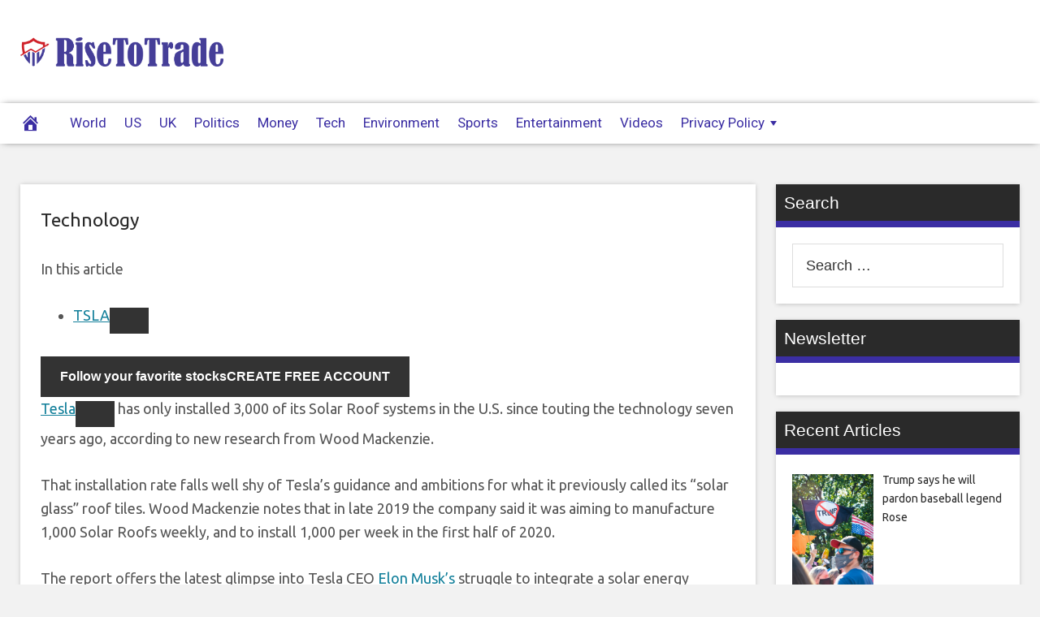

--- FILE ---
content_type: text/html; charset=UTF-8
request_url: https://risetotrade.com/2023/03/30/tesla-has-only-installed-3000-solar-roof-systems-in-the-u-s-far-below-forecast-study-finds/
body_size: 15555
content:
<!DOCTYPE html>
<html lang="en-US">
<head>
	<!-- GA Google Analytics @ https://m0n.co/ga -->
		<script async src="https://www.googletagmanager.com/gtag/js?id=G-FBXWX4HGJC"></script>
		<script>
			window.dataLayer = window.dataLayer || [];
			function gtag(){dataLayer.push(arguments);}
			gtag('js', new Date());
			gtag('config', 'G-FBXWX4HGJC');
		</script>
<meta charset="UTF-8">
<meta name="viewport" content="width=device-width, initial-scale=1">
<link rel="profile" href="https://gmpg.org/xfn/11">

<meta name='robots' content='index, follow, max-image-preview:large, max-snippet:-1, max-video-preview:-1' />
	<style>img:is([sizes="auto" i], [sizes^="auto," i]) { contain-intrinsic-size: 3000px 1500px }</style>
	
	<meta property="og:image:width" content="1024" />
	<meta property="og:image:height" content="1024" />
	
	
	<!-- This site is optimized with the Yoast SEO plugin v26.4 - https://yoast.com/wordpress/plugins/seo/ -->
	<title>Tesla has only installed 3,000 Solar Roof systems in the U.S., far below forecast, study finds - Rise To Trade</title>
	<link rel="canonical" href="https://risetotrade.com/2023/03/30/tesla-has-only-installed-3000-solar-roof-systems-in-the-u-s-far-below-forecast-study-finds/" />
	<meta property="og:locale" content="en_US" />
	<meta property="og:type" content="article" />
	<meta property="og:title" content="Tesla has only installed 3,000 Solar Roof systems in the U.S., far below forecast, study finds - Rise To Trade" />
	<meta property="og:description" content="In this article TSLA Follow your favorite stocksCREATE FREE ACCOUNT Tesla vehicles parked outside a home with a Tesla Solar Roof on Weems Street in Boca Chica Village, Texas, U.S., on Monday, June 21, 2021. Veronica G. Cardenas | Bloomberg | Getty Images Tesla has only installed 3,000 of its Solar Roof systems in the" />
	<meta property="og:url" content="https://risetotrade.com/2023/03/30/tesla-has-only-installed-3000-solar-roof-systems-in-the-u-s-far-below-forecast-study-finds/" />
	<meta property="og:site_name" content="Rise To Trade" />
	<meta property="article:published_time" content="1970-01-01T00:00:00+00:00" />
	<meta name="author" content="admin" />
	<meta name="twitter:card" content="summary_large_image" />
	<meta name="twitter:label1" content="Written by" />
	<meta name="twitter:data1" content="admin" />
	<meta name="twitter:label2" content="Est. reading time" />
	<meta name="twitter:data2" content="3 minutes" />
	<script type="application/ld+json" class="yoast-schema-graph">{"@context":"https://schema.org","@graph":[{"@type":"WebPage","@id":"https://risetotrade.com/2023/03/30/tesla-has-only-installed-3000-solar-roof-systems-in-the-u-s-far-below-forecast-study-finds/","url":"https://risetotrade.com/2023/03/30/tesla-has-only-installed-3000-solar-roof-systems-in-the-u-s-far-below-forecast-study-finds/","name":"Tesla has only installed 3,000 Solar Roof systems in the U.S., far below forecast, study finds - Rise To Trade","isPartOf":{"@id":"https://risetotrade.com/#website"},"datePublished":"1970-01-01T00:00:00+00:00","author":{"@id":"https://risetotrade.com/#/schema/person/b691cba8fbf633c5df8261d334fbc742"},"breadcrumb":{"@id":"https://risetotrade.com/2023/03/30/tesla-has-only-installed-3000-solar-roof-systems-in-the-u-s-far-below-forecast-study-finds/#breadcrumb"},"inLanguage":"en-US","potentialAction":[{"@type":"ReadAction","target":["https://risetotrade.com/2023/03/30/tesla-has-only-installed-3000-solar-roof-systems-in-the-u-s-far-below-forecast-study-finds/"]}]},{"@type":"BreadcrumbList","@id":"https://risetotrade.com/2023/03/30/tesla-has-only-installed-3000-solar-roof-systems-in-the-u-s-far-below-forecast-study-finds/#breadcrumb","itemListElement":[{"@type":"ListItem","position":1,"name":"Home","item":"https://risetotrade.com/"},{"@type":"ListItem","position":2,"name":"Tesla has only installed 3,000 Solar Roof systems in the U.S., far below forecast, study finds"}]},{"@type":"WebSite","@id":"https://risetotrade.com/#website","url":"https://risetotrade.com/","name":"Rise To Trade","description":"Breaking News Stories","potentialAction":[{"@type":"SearchAction","target":{"@type":"EntryPoint","urlTemplate":"https://risetotrade.com/?s={search_term_string}"},"query-input":{"@type":"PropertyValueSpecification","valueRequired":true,"valueName":"search_term_string"}}],"inLanguage":"en-US"},{"@type":"Person","@id":"https://risetotrade.com/#/schema/person/b691cba8fbf633c5df8261d334fbc742","name":"admin","image":{"@type":"ImageObject","inLanguage":"en-US","@id":"https://risetotrade.com/#/schema/person/image/","url":"https://secure.gravatar.com/avatar/2a539d6520266b56c3b0c525b9e6128858baeccb5ee9b694a2906e123c8d6dd3?s=96&d=mm&r=g","contentUrl":"https://secure.gravatar.com/avatar/2a539d6520266b56c3b0c525b9e6128858baeccb5ee9b694a2906e123c8d6dd3?s=96&d=mm&r=g","caption":"admin"},"url":"https://risetotrade.com/author/admin/"}]}</script>
	<!-- / Yoast SEO plugin. -->


<link rel='dns-prefetch' href='//platform.twitter.com' />
<link rel='dns-prefetch' href='//cdnjs.cloudflare.com' />
<link rel='dns-prefetch' href='//fonts.googleapis.com' />
<link rel="alternate" type="application/rss+xml" title="Rise To Trade &raquo; Feed" href="https://risetotrade.com/feed/" />
<script type="text/javascript">
/* <![CDATA[ */
window._wpemojiSettings = {"baseUrl":"https:\/\/s.w.org\/images\/core\/emoji\/16.0.1\/72x72\/","ext":".png","svgUrl":"https:\/\/s.w.org\/images\/core\/emoji\/16.0.1\/svg\/","svgExt":".svg","source":{"concatemoji":"https:\/\/risetotrade.com\/wp-includes\/js\/wp-emoji-release.min.js?ver=6.8.3"}};
/*! This file is auto-generated */
!function(s,n){var o,i,e;function c(e){try{var t={supportTests:e,timestamp:(new Date).valueOf()};sessionStorage.setItem(o,JSON.stringify(t))}catch(e){}}function p(e,t,n){e.clearRect(0,0,e.canvas.width,e.canvas.height),e.fillText(t,0,0);var t=new Uint32Array(e.getImageData(0,0,e.canvas.width,e.canvas.height).data),a=(e.clearRect(0,0,e.canvas.width,e.canvas.height),e.fillText(n,0,0),new Uint32Array(e.getImageData(0,0,e.canvas.width,e.canvas.height).data));return t.every(function(e,t){return e===a[t]})}function u(e,t){e.clearRect(0,0,e.canvas.width,e.canvas.height),e.fillText(t,0,0);for(var n=e.getImageData(16,16,1,1),a=0;a<n.data.length;a++)if(0!==n.data[a])return!1;return!0}function f(e,t,n,a){switch(t){case"flag":return n(e,"\ud83c\udff3\ufe0f\u200d\u26a7\ufe0f","\ud83c\udff3\ufe0f\u200b\u26a7\ufe0f")?!1:!n(e,"\ud83c\udde8\ud83c\uddf6","\ud83c\udde8\u200b\ud83c\uddf6")&&!n(e,"\ud83c\udff4\udb40\udc67\udb40\udc62\udb40\udc65\udb40\udc6e\udb40\udc67\udb40\udc7f","\ud83c\udff4\u200b\udb40\udc67\u200b\udb40\udc62\u200b\udb40\udc65\u200b\udb40\udc6e\u200b\udb40\udc67\u200b\udb40\udc7f");case"emoji":return!a(e,"\ud83e\udedf")}return!1}function g(e,t,n,a){var r="undefined"!=typeof WorkerGlobalScope&&self instanceof WorkerGlobalScope?new OffscreenCanvas(300,150):s.createElement("canvas"),o=r.getContext("2d",{willReadFrequently:!0}),i=(o.textBaseline="top",o.font="600 32px Arial",{});return e.forEach(function(e){i[e]=t(o,e,n,a)}),i}function t(e){var t=s.createElement("script");t.src=e,t.defer=!0,s.head.appendChild(t)}"undefined"!=typeof Promise&&(o="wpEmojiSettingsSupports",i=["flag","emoji"],n.supports={everything:!0,everythingExceptFlag:!0},e=new Promise(function(e){s.addEventListener("DOMContentLoaded",e,{once:!0})}),new Promise(function(t){var n=function(){try{var e=JSON.parse(sessionStorage.getItem(o));if("object"==typeof e&&"number"==typeof e.timestamp&&(new Date).valueOf()<e.timestamp+604800&&"object"==typeof e.supportTests)return e.supportTests}catch(e){}return null}();if(!n){if("undefined"!=typeof Worker&&"undefined"!=typeof OffscreenCanvas&&"undefined"!=typeof URL&&URL.createObjectURL&&"undefined"!=typeof Blob)try{var e="postMessage("+g.toString()+"("+[JSON.stringify(i),f.toString(),p.toString(),u.toString()].join(",")+"));",a=new Blob([e],{type:"text/javascript"}),r=new Worker(URL.createObjectURL(a),{name:"wpTestEmojiSupports"});return void(r.onmessage=function(e){c(n=e.data),r.terminate(),t(n)})}catch(e){}c(n=g(i,f,p,u))}t(n)}).then(function(e){for(var t in e)n.supports[t]=e[t],n.supports.everything=n.supports.everything&&n.supports[t],"flag"!==t&&(n.supports.everythingExceptFlag=n.supports.everythingExceptFlag&&n.supports[t]);n.supports.everythingExceptFlag=n.supports.everythingExceptFlag&&!n.supports.flag,n.DOMReady=!1,n.readyCallback=function(){n.DOMReady=!0}}).then(function(){return e}).then(function(){var e;n.supports.everything||(n.readyCallback(),(e=n.source||{}).concatemoji?t(e.concatemoji):e.wpemoji&&e.twemoji&&(t(e.twemoji),t(e.wpemoji)))}))}((window,document),window._wpemojiSettings);
/* ]]> */
</script>
<style id='wp-emoji-styles-inline-css' type='text/css'>

	img.wp-smiley, img.emoji {
		display: inline !important;
		border: none !important;
		box-shadow: none !important;
		height: 1em !important;
		width: 1em !important;
		margin: 0 0.07em !important;
		vertical-align: -0.1em !important;
		background: none !important;
		padding: 0 !important;
	}
</style>
<link rel='stylesheet' id='wp-block-library-css' href='https://risetotrade.com/wp-includes/css/dist/block-library/style.min.css?ver=6.8.3' type='text/css' media='all' />
<style id='classic-theme-styles-inline-css' type='text/css'>
/*! This file is auto-generated */
.wp-block-button__link{color:#fff;background-color:#32373c;border-radius:9999px;box-shadow:none;text-decoration:none;padding:calc(.667em + 2px) calc(1.333em + 2px);font-size:1.125em}.wp-block-file__button{background:#32373c;color:#fff;text-decoration:none}
</style>
<style id='global-styles-inline-css' type='text/css'>
:root{--wp--preset--aspect-ratio--square: 1;--wp--preset--aspect-ratio--4-3: 4/3;--wp--preset--aspect-ratio--3-4: 3/4;--wp--preset--aspect-ratio--3-2: 3/2;--wp--preset--aspect-ratio--2-3: 2/3;--wp--preset--aspect-ratio--16-9: 16/9;--wp--preset--aspect-ratio--9-16: 9/16;--wp--preset--color--black: #000000;--wp--preset--color--cyan-bluish-gray: #abb8c3;--wp--preset--color--white: #ffffff;--wp--preset--color--pale-pink: #f78da7;--wp--preset--color--vivid-red: #cf2e2e;--wp--preset--color--luminous-vivid-orange: #ff6900;--wp--preset--color--luminous-vivid-amber: #fcb900;--wp--preset--color--light-green-cyan: #7bdcb5;--wp--preset--color--vivid-green-cyan: #00d084;--wp--preset--color--pale-cyan-blue: #8ed1fc;--wp--preset--color--vivid-cyan-blue: #0693e3;--wp--preset--color--vivid-purple: #9b51e0;--wp--preset--gradient--vivid-cyan-blue-to-vivid-purple: linear-gradient(135deg,rgba(6,147,227,1) 0%,rgb(155,81,224) 100%);--wp--preset--gradient--light-green-cyan-to-vivid-green-cyan: linear-gradient(135deg,rgb(122,220,180) 0%,rgb(0,208,130) 100%);--wp--preset--gradient--luminous-vivid-amber-to-luminous-vivid-orange: linear-gradient(135deg,rgba(252,185,0,1) 0%,rgba(255,105,0,1) 100%);--wp--preset--gradient--luminous-vivid-orange-to-vivid-red: linear-gradient(135deg,rgba(255,105,0,1) 0%,rgb(207,46,46) 100%);--wp--preset--gradient--very-light-gray-to-cyan-bluish-gray: linear-gradient(135deg,rgb(238,238,238) 0%,rgb(169,184,195) 100%);--wp--preset--gradient--cool-to-warm-spectrum: linear-gradient(135deg,rgb(74,234,220) 0%,rgb(151,120,209) 20%,rgb(207,42,186) 40%,rgb(238,44,130) 60%,rgb(251,105,98) 80%,rgb(254,248,76) 100%);--wp--preset--gradient--blush-light-purple: linear-gradient(135deg,rgb(255,206,236) 0%,rgb(152,150,240) 100%);--wp--preset--gradient--blush-bordeaux: linear-gradient(135deg,rgb(254,205,165) 0%,rgb(254,45,45) 50%,rgb(107,0,62) 100%);--wp--preset--gradient--luminous-dusk: linear-gradient(135deg,rgb(255,203,112) 0%,rgb(199,81,192) 50%,rgb(65,88,208) 100%);--wp--preset--gradient--pale-ocean: linear-gradient(135deg,rgb(255,245,203) 0%,rgb(182,227,212) 50%,rgb(51,167,181) 100%);--wp--preset--gradient--electric-grass: linear-gradient(135deg,rgb(202,248,128) 0%,rgb(113,206,126) 100%);--wp--preset--gradient--midnight: linear-gradient(135deg,rgb(2,3,129) 0%,rgb(40,116,252) 100%);--wp--preset--font-size--small: 13px;--wp--preset--font-size--medium: 20px;--wp--preset--font-size--large: 36px;--wp--preset--font-size--x-large: 42px;--wp--preset--spacing--20: 0.44rem;--wp--preset--spacing--30: 0.67rem;--wp--preset--spacing--40: 1rem;--wp--preset--spacing--50: 1.5rem;--wp--preset--spacing--60: 2.25rem;--wp--preset--spacing--70: 3.38rem;--wp--preset--spacing--80: 5.06rem;--wp--preset--shadow--natural: 6px 6px 9px rgba(0, 0, 0, 0.2);--wp--preset--shadow--deep: 12px 12px 50px rgba(0, 0, 0, 0.4);--wp--preset--shadow--sharp: 6px 6px 0px rgba(0, 0, 0, 0.2);--wp--preset--shadow--outlined: 6px 6px 0px -3px rgba(255, 255, 255, 1), 6px 6px rgba(0, 0, 0, 1);--wp--preset--shadow--crisp: 6px 6px 0px rgba(0, 0, 0, 1);}:where(.is-layout-flex){gap: 0.5em;}:where(.is-layout-grid){gap: 0.5em;}body .is-layout-flex{display: flex;}.is-layout-flex{flex-wrap: wrap;align-items: center;}.is-layout-flex > :is(*, div){margin: 0;}body .is-layout-grid{display: grid;}.is-layout-grid > :is(*, div){margin: 0;}:where(.wp-block-columns.is-layout-flex){gap: 2em;}:where(.wp-block-columns.is-layout-grid){gap: 2em;}:where(.wp-block-post-template.is-layout-flex){gap: 1.25em;}:where(.wp-block-post-template.is-layout-grid){gap: 1.25em;}.has-black-color{color: var(--wp--preset--color--black) !important;}.has-cyan-bluish-gray-color{color: var(--wp--preset--color--cyan-bluish-gray) !important;}.has-white-color{color: var(--wp--preset--color--white) !important;}.has-pale-pink-color{color: var(--wp--preset--color--pale-pink) !important;}.has-vivid-red-color{color: var(--wp--preset--color--vivid-red) !important;}.has-luminous-vivid-orange-color{color: var(--wp--preset--color--luminous-vivid-orange) !important;}.has-luminous-vivid-amber-color{color: var(--wp--preset--color--luminous-vivid-amber) !important;}.has-light-green-cyan-color{color: var(--wp--preset--color--light-green-cyan) !important;}.has-vivid-green-cyan-color{color: var(--wp--preset--color--vivid-green-cyan) !important;}.has-pale-cyan-blue-color{color: var(--wp--preset--color--pale-cyan-blue) !important;}.has-vivid-cyan-blue-color{color: var(--wp--preset--color--vivid-cyan-blue) !important;}.has-vivid-purple-color{color: var(--wp--preset--color--vivid-purple) !important;}.has-black-background-color{background-color: var(--wp--preset--color--black) !important;}.has-cyan-bluish-gray-background-color{background-color: var(--wp--preset--color--cyan-bluish-gray) !important;}.has-white-background-color{background-color: var(--wp--preset--color--white) !important;}.has-pale-pink-background-color{background-color: var(--wp--preset--color--pale-pink) !important;}.has-vivid-red-background-color{background-color: var(--wp--preset--color--vivid-red) !important;}.has-luminous-vivid-orange-background-color{background-color: var(--wp--preset--color--luminous-vivid-orange) !important;}.has-luminous-vivid-amber-background-color{background-color: var(--wp--preset--color--luminous-vivid-amber) !important;}.has-light-green-cyan-background-color{background-color: var(--wp--preset--color--light-green-cyan) !important;}.has-vivid-green-cyan-background-color{background-color: var(--wp--preset--color--vivid-green-cyan) !important;}.has-pale-cyan-blue-background-color{background-color: var(--wp--preset--color--pale-cyan-blue) !important;}.has-vivid-cyan-blue-background-color{background-color: var(--wp--preset--color--vivid-cyan-blue) !important;}.has-vivid-purple-background-color{background-color: var(--wp--preset--color--vivid-purple) !important;}.has-black-border-color{border-color: var(--wp--preset--color--black) !important;}.has-cyan-bluish-gray-border-color{border-color: var(--wp--preset--color--cyan-bluish-gray) !important;}.has-white-border-color{border-color: var(--wp--preset--color--white) !important;}.has-pale-pink-border-color{border-color: var(--wp--preset--color--pale-pink) !important;}.has-vivid-red-border-color{border-color: var(--wp--preset--color--vivid-red) !important;}.has-luminous-vivid-orange-border-color{border-color: var(--wp--preset--color--luminous-vivid-orange) !important;}.has-luminous-vivid-amber-border-color{border-color: var(--wp--preset--color--luminous-vivid-amber) !important;}.has-light-green-cyan-border-color{border-color: var(--wp--preset--color--light-green-cyan) !important;}.has-vivid-green-cyan-border-color{border-color: var(--wp--preset--color--vivid-green-cyan) !important;}.has-pale-cyan-blue-border-color{border-color: var(--wp--preset--color--pale-cyan-blue) !important;}.has-vivid-cyan-blue-border-color{border-color: var(--wp--preset--color--vivid-cyan-blue) !important;}.has-vivid-purple-border-color{border-color: var(--wp--preset--color--vivid-purple) !important;}.has-vivid-cyan-blue-to-vivid-purple-gradient-background{background: var(--wp--preset--gradient--vivid-cyan-blue-to-vivid-purple) !important;}.has-light-green-cyan-to-vivid-green-cyan-gradient-background{background: var(--wp--preset--gradient--light-green-cyan-to-vivid-green-cyan) !important;}.has-luminous-vivid-amber-to-luminous-vivid-orange-gradient-background{background: var(--wp--preset--gradient--luminous-vivid-amber-to-luminous-vivid-orange) !important;}.has-luminous-vivid-orange-to-vivid-red-gradient-background{background: var(--wp--preset--gradient--luminous-vivid-orange-to-vivid-red) !important;}.has-very-light-gray-to-cyan-bluish-gray-gradient-background{background: var(--wp--preset--gradient--very-light-gray-to-cyan-bluish-gray) !important;}.has-cool-to-warm-spectrum-gradient-background{background: var(--wp--preset--gradient--cool-to-warm-spectrum) !important;}.has-blush-light-purple-gradient-background{background: var(--wp--preset--gradient--blush-light-purple) !important;}.has-blush-bordeaux-gradient-background{background: var(--wp--preset--gradient--blush-bordeaux) !important;}.has-luminous-dusk-gradient-background{background: var(--wp--preset--gradient--luminous-dusk) !important;}.has-pale-ocean-gradient-background{background: var(--wp--preset--gradient--pale-ocean) !important;}.has-electric-grass-gradient-background{background: var(--wp--preset--gradient--electric-grass) !important;}.has-midnight-gradient-background{background: var(--wp--preset--gradient--midnight) !important;}.has-small-font-size{font-size: var(--wp--preset--font-size--small) !important;}.has-medium-font-size{font-size: var(--wp--preset--font-size--medium) !important;}.has-large-font-size{font-size: var(--wp--preset--font-size--large) !important;}.has-x-large-font-size{font-size: var(--wp--preset--font-size--x-large) !important;}
:where(.wp-block-post-template.is-layout-flex){gap: 1.25em;}:where(.wp-block-post-template.is-layout-grid){gap: 1.25em;}
:where(.wp-block-columns.is-layout-flex){gap: 2em;}:where(.wp-block-columns.is-layout-grid){gap: 2em;}
:root :where(.wp-block-pullquote){font-size: 1.5em;line-height: 1.6;}
</style>
<link rel='stylesheet' id='wp-autonomous-rss-css' href='https://risetotrade.com/wp-content/plugins/wp-autonomous-rss-image-replace/public/css/wp-autonomous-rss-public.css?ver=1.0.0' type='text/css' media='all' />
<link rel='stylesheet' id='disruptpress-style-css' href='https://risetotrade.com/wp-content/uploads/disruptpress/style.css?ver=6.8.3' type='text/css' media='all' />
<style id='disruptpress-style-inline-css' type='text/css'>

	
#dp_source_link {
	display:none !important;
}	
	
.dp-social-media-follow-instagram a {
	background-color: #9C27B0;
}

.dp-social-media-follow-youtube a {
    background-color: #FF0000;
}

.site-header .title-logo {
	height: inherit;
}

@media only screen and (max-width: 768px) {

	.woocommerce ul.products li.last, .woocommerce-page ul.products li.last {
			margin-right: 0px !important;
	}
}

@media only screen and (max-width: 600px) {

	.woocommerce ul.products li.last, .woocommerce-page ul.products li.last {
			margin-right: 0px !important;
	}
	.woocommerce ul.products[class*=columns-] li.product, .woocommerce-page ul.products[class*=columns-] li.product {
		width: 100%;
	}
}

@media only screen and (max-width: 767px) {
	
	.dp-slider {
		width: calc(100% - 15px) !important;
	}
	.dp-grid-loop-wrap-parent {
		width: 100% !important;
	}
	.dp-grid-loop-title {
		font-size:16px !important;
	}
}

@media only screen and (max-width: 1023px) {
	
	.dp-grid-loop-title {
		font-size:15px !important;
	}
}	


/* ## Front Page Grid
--------------------------------------------- */

.dp-grid-loop-wrap {
	margin-top: 0px;	
}

.dp-grid-loop-wrap-bottom {
	margin-bottom: 50px;
}

.dp-grid-loop-wrap-parent {
	position: relative;
	width: 50%;
	float:left;
	padding: 5px;
}

.dp-grid-loop-wrap-child {
	overflow:hidden;
	border-radius: 0px;
	position: relative;
	padding-bottom: calc(100% * 9 / 16);
	background-size: cover;
    background-repeat: no-repeat;
    background-position: center center;
}

.dp-grid-loop-image img {
	position: absolute;
	height: 100%;
    width: 100%;
	background-position: top center;
}

.dp-grid-loop-content-wrap {
	position: absolute;
	bottom: 0;
	background: rgba(10,0,0,0.5);
	width: 100%;
	height: auto;
	padding: 10px;
	color: #fff;
	line-height: 1.4;
}

.dp-grid-loop-title {
	overflow:hidden;
	font-size: 16px;
	font-weight: 400;
	color: #FFFFFF;
}

.dp-grid-loop-content {
	position: absolute;
	top: 0;
	bottom: 0;
	left: 0;
	right: 0;
}

.dp-grid-loop-meta {
	font-size: 12px;
	color: #FFFFFF;
}

.dp-grid-loop-date {
	display: inline-block;
}

.dp-grid-loop-cat {
	display: inline-block;
	float: right;
}





/*** H2 fix ***/
.dp-blog-roll-loop-title h2 {
    font-size: 30px;
    font-size: 3rem;
    font-weight: 400;
    text-align: center;
}

@media only screen and (max-width: 600px) {

    .dp-blog-roll-loop-title h2 {
		font-size: 20px;
		font-weight: 700;
	}
}




        
.dp-grid-loop-wrap-parent:nth-child(n+1):nth-child(-n+2) {
    width: 50%;
}
.dp-grid-loop-wrap-parent:nth-child(n+1):nth-child(-n+2) .dp-grid-loop-title {
    font-size: 22px;
}
.dp-grid-loop-wrap-parent:nth-child(n+1):nth-child(-n+2) .dp-grid-loop-meta {
    font-size: 14px;
}


.dp-grid-loop-wrap-parent:nth-child(n+3):nth-child(-n+5) {
    width: 33%;
}
.dp-grid-loop-wrap-parent:nth-child(n+3):nth-child(-n+5) .dp-grid-loop-title {
    font-size: 16px;
}
.dp-grid-loop-wrap-parent::nth-child(n+3):nth-child(-n+5) .dp-grid-loop-meta {
    font-size: 12px;
}


.dp-grid-loop-wrap-parent:nth-child(n+6):nth-child(-n+9) {
    width: 25%;
}
.dp-grid-loop-wrap-parent:nth-child(n+6):nth-child(-n+9) .dp-grid-loop-title {
    font-size: 14px;
}
.dp-grid-loop-wrap-parent::nth-child(n+6):nth-child(-n+9) .dp-grid-loop-meta {
    font-size: 12px;
}



        

</style>
<link rel='stylesheet' id='responsive-menu-css-css' href='https://risetotrade.com/wp-content/themes/disruptpress/css/responsive-menu.css?ver=6.8.3' type='text/css' media='all' />
<link rel='stylesheet' id='font-awesome-css-css' href='//cdnjs.cloudflare.com/ajax/libs/font-awesome/4.7.0/css/font-awesome.css?ver=6.8.3' type='text/css' media='all' />
<link rel='stylesheet' id='dashicons-css' href='https://risetotrade.com/wp-includes/css/dashicons.min.css?ver=6.8.3' type='text/css' media='all' />
<link rel='stylesheet' id='dp-google-font-body-css' href='https://fonts.googleapis.com/css?family=Ubuntu&#038;ver=6.8.3' type='text/css' media='all' />
<link rel='stylesheet' id='dp-google-font-header-title-css' href='https://fonts.googleapis.com/css?family=Radley&#038;ver=6.8.3' type='text/css' media='all' />
<link rel='stylesheet' id='dp-google-font-nav-primary-css' href='https://fonts.googleapis.com/css?family=Roboto&#038;ver=6.8.3' type='text/css' media='all' />
<link rel='stylesheet' id='dp-google-font-nav-primary-logo-title-css' href='https://fonts.googleapis.com/css?family=Play&#038;ver=6.8.3' type='text/css' media='all' />
<link rel='stylesheet' id='bxslider-css-css' href='https://risetotrade.com/wp-content/themes/disruptpress/bxslider/jquery.bxslider.min.css?ver=6.8.3' type='text/css' media='all' />
<link rel='stylesheet' id='recent-posts-widget-with-thumbnails-public-style-css' href='https://risetotrade.com/wp-content/plugins/recent-posts-widget-with-thumbnails/public.css?ver=7.1.1' type='text/css' media='all' />
<script type="text/javascript" src="https://risetotrade.com/wp-includes/js/jquery/jquery.min.js?ver=3.7.1" id="jquery-core-js"></script>
<script type="text/javascript" src="https://risetotrade.com/wp-includes/js/jquery/jquery-migrate.min.js?ver=3.4.1" id="jquery-migrate-js"></script>
<script type="text/javascript" src="https://risetotrade.com/wp-content/plugins/wp-autonomous-rss-image-replace/public/js/wp-autonomous-rss-public.js?ver=1.0.0" id="wp-autonomous-rss-js"></script>
<script type="text/javascript" src="https://risetotrade.com/wp-content/themes/disruptpress/bxslider/jquery.bxslider.min.js?ver=1.0.0" id="bxslider-js"></script>
<link rel="https://api.w.org/" href="https://risetotrade.com/wp-json/" /><link rel="alternate" title="JSON" type="application/json" href="https://risetotrade.com/wp-json/wp/v2/posts/47450" /><link rel="EditURI" type="application/rsd+xml" title="RSD" href="https://risetotrade.com/xmlrpc.php?rsd" />
<meta name="generator" content="WordPress 6.8.3" />
<link rel='shortlink' href='https://risetotrade.com/?p=47450' />
<link rel="alternate" title="oEmbed (JSON)" type="application/json+oembed" href="https://risetotrade.com/wp-json/oembed/1.0/embed?url=https%3A%2F%2Frisetotrade.com%2F2023%2F03%2F30%2Ftesla-has-only-installed-3000-solar-roof-systems-in-the-u-s-far-below-forecast-study-finds%2F" />
<link rel="alternate" title="oEmbed (XML)" type="text/xml+oembed" href="https://risetotrade.com/wp-json/oembed/1.0/embed?url=https%3A%2F%2Frisetotrade.com%2F2023%2F03%2F30%2Ftesla-has-only-installed-3000-solar-roof-systems-in-the-u-s-far-below-forecast-study-finds%2F&#038;format=xml" />

            <style type="text/css">
            .InlineImage-imageEmbed {
                display: none !Important;
            }
            </style><script type="text/javascript">
jQuery(document).ready(function(){
		jQuery('.bxslider').bxSlider({
			mode: 'horizontal',
			moveSlides: 1,
			slideMargin: 40,
            infiniteLoop: true,
            touchEnabled : (navigator.maxTouchPoints > 0),
			captions: true,
			autoStart: true,
			auto: true,
			speed: 800,
		});
	});
  </script><!-- All in one Favicon 4.8 --><link rel="shortcut icon" href="https://risetotrade.com/wp-content/uploads/2021/10/RiseToTrade_32x32.png" />
<link rel="icon" href="https://risetotrade.com/wp-content/uploads/2021/10/RiseToTrade_32x32.png" type="image/gif"/>
<link rel="icon" href="https://risetotrade.com/wp-content/uploads/2021/10/RiseToTrade_32x32.png" type="image/png"/>
<link rel="apple-touch-icon" href="https://risetotrade.com/wp-content/uploads/2021/10/RiseToTrade_32x32.png" />

<script type='text/javascript' src='https://risetotrade.com/wp-content/plugins/wp-spamshield/js/jscripts.php'></script> 
</head>

<body data-rsssl=1 class="wp-singular post-template-default single single-post postid-47450 single-format-standard wp-theme-disruptpress content-sidebar1">
	
<div class="body-container">
	
	<div class="body-background-2"></div>
		
	<div class="site-container">
			
			<!-- .nav-responsive -->
        <div class="disruptpress-responsive-menu-wrap">

            <div class="disruptpress-responsive-menu-wrap-title">

                <a href="https://risetotrade.com/" rel="home">Rise To Trade</a>            </div>


            <div class="disruptpress-responsive-menu-wrap-menu-toggle"><a id="disruptpress-responsive-menu-toggle" href="#disruptpress-responsive-menu-toggle"></a></div>
		</div>
		<div id="disruptpress-responsive-menu">
			<a id="disruptpress-responsive-menu-toggle-inside" href="#disruptpress-responsive-menu-toggle"></a>
			<form role="search" method="get" class="responsive-search-form" action="https://risetotrade.com">
				<label>
					<input type="search" class="responsive-search-field" placeholder="Search …" value="" name="s">
				</label>
				<span class="dashicons dashicons-search responsive-search-icon"></span>
			</form>
			 <div class="menu-primary-menu-container"><ul id="menu-primary-menu" class="disruptpress-responsive-menu"><li><a href="https://risetotrade.com/">Home</a></li><li class="dp-nav-primary-home-icon menu-item"><a href="https://risetotrade.com/" rel="home"><span class="dashicons dashicons-admin-home"></span></a></li><li id="menu-item-79" class="menu-item menu-item-type-taxonomy menu-item-object-category menu-item-79"><a href="https://risetotrade.com/category/world/">World</a></li>
<li id="menu-item-78" class="menu-item menu-item-type-taxonomy menu-item-object-category menu-item-78"><a href="https://risetotrade.com/category/us/">US</a></li>
<li id="menu-item-77" class="menu-item menu-item-type-taxonomy menu-item-object-category menu-item-77"><a href="https://risetotrade.com/category/uk/">UK</a></li>
<li id="menu-item-73" class="menu-item menu-item-type-taxonomy menu-item-object-category menu-item-73"><a href="https://risetotrade.com/category/politics/">Politics</a></li>
<li id="menu-item-68" class="menu-item menu-item-type-taxonomy menu-item-object-category menu-item-68"><a href="https://risetotrade.com/category/business/">Money</a></li>
<li id="menu-item-76" class="menu-item menu-item-type-taxonomy menu-item-object-category current-post-ancestor current-menu-parent current-post-parent menu-item-76"><a href="https://risetotrade.com/category/technology/">Tech</a></li>
<li id="menu-item-70" class="menu-item menu-item-type-taxonomy menu-item-object-category menu-item-70"><a href="https://risetotrade.com/category/environment/">Environment</a></li>
<li id="menu-item-75" class="menu-item menu-item-type-taxonomy menu-item-object-category menu-item-75"><a href="https://risetotrade.com/category/sports/">Sports</a></li>
<li id="menu-item-69" class="menu-item menu-item-type-taxonomy menu-item-object-category menu-item-69"><a href="https://risetotrade.com/category/entertainment/">Entertainment</a></li>
<li id="menu-item-32431" class="menu-item menu-item-type-taxonomy menu-item-object-category menu-item-32431"><a href="https://risetotrade.com/category/videos/">Videos</a></li>
<li id="menu-item-31061" class="menu-item menu-item-type-custom menu-item-object-custom menu-item-has-children menu-item-31061"><a href="https://go.risetotrade.com/rtt-privacy-policy">Privacy Policy</a>
<ul class="sub-menu">
	<li id="menu-item-34" class="menu-item menu-item-type-post_type menu-item-object-page menu-item-34"><a href="https://risetotrade.com/dmca-copyrights-disclaimer/">DMCA / Copyrights Disclaimer</a></li>
	<li id="menu-item-36" class="menu-item menu-item-type-post_type menu-item-object-page menu-item-36"><a href="https://risetotrade.com/terms-and-conditions/">Terms and Conditions</a></li>
</ul>
</li>
</ul></div>		</div>

		<a class="skip-link screen-reader-text" href="#content">Skip to content</a>

		
		<div class="sidebarfullheight-container">
			
		<!-- .site-header -->
		<!-- .nav-primary -->
		
		<header class="site-header" itemscope itemtype="http://schema.org/WPHeader">
	<div class="wrap">
		
		<div class="title-area"><div class="title-logo"><a href="https://risetotrade.com/" rel="home"><div class="title-logo-img"></div></a></div><div class="site-title-wrap"><div class="site-title"><a href="https://risetotrade.com/" rel="home" class="dp-font-style-0"></a></div><div class="site-description"></div>
			</div>
		</div>		
		
	</div>
</header>
<div class="nav-primary-height-fix"><div class="nav-primary-scroll-wrap">
	<nav class="nav-primary" itemscope itemtype="http://schema.org/SiteNavigationElement" id="disruptpress-nav-primary" aria-label="Main navigation">

			<div class="wrap"><ul id="menu-primary-menu-1" class="disruptpress-nav-menu"><li class="dp-nav-primary-home-icon menu-item"><a href="https://risetotrade.com/" rel="home"><span class="dashicons dashicons-admin-home"></span></a></li><li class="menu-item menu-item-type-taxonomy menu-item-object-category menu-item-79"><a href="https://risetotrade.com/category/world/">World</a></li>
<li class="menu-item menu-item-type-taxonomy menu-item-object-category menu-item-78"><a href="https://risetotrade.com/category/us/">US</a></li>
<li class="menu-item menu-item-type-taxonomy menu-item-object-category menu-item-77"><a href="https://risetotrade.com/category/uk/">UK</a></li>
<li class="menu-item menu-item-type-taxonomy menu-item-object-category menu-item-73"><a href="https://risetotrade.com/category/politics/">Politics</a></li>
<li class="menu-item menu-item-type-taxonomy menu-item-object-category menu-item-68"><a href="https://risetotrade.com/category/business/">Money</a></li>
<li class="menu-item menu-item-type-taxonomy menu-item-object-category current-post-ancestor current-menu-parent current-post-parent menu-item-76"><a href="https://risetotrade.com/category/technology/">Tech</a></li>
<li class="menu-item menu-item-type-taxonomy menu-item-object-category menu-item-70"><a href="https://risetotrade.com/category/environment/">Environment</a></li>
<li class="menu-item menu-item-type-taxonomy menu-item-object-category menu-item-75"><a href="https://risetotrade.com/category/sports/">Sports</a></li>
<li class="menu-item menu-item-type-taxonomy menu-item-object-category menu-item-69"><a href="https://risetotrade.com/category/entertainment/">Entertainment</a></li>
<li class="menu-item menu-item-type-taxonomy menu-item-object-category menu-item-32431"><a href="https://risetotrade.com/category/videos/">Videos</a></li>
<li class="menu-item menu-item-type-custom menu-item-object-custom menu-item-has-children menu-item-31061"><a href="https://go.risetotrade.com/rtt-privacy-policy">Privacy Policy</a>
<ul class="sub-menu">
	<li class="menu-item menu-item-type-post_type menu-item-object-page menu-item-34"><a href="https://risetotrade.com/dmca-copyrights-disclaimer/">DMCA / Copyrights Disclaimer</a></li>
	<li class="menu-item menu-item-type-post_type menu-item-object-page menu-item-36"><a href="https://risetotrade.com/terms-and-conditions/">Terms and Conditions</a></li>
</ul>
</li>
</ul></div>	</nav>
</div>
</div>

		

				
		<!-- .nav-secondary -->
		<nav class="nav-secondary" itemscope itemtype="http://schema.org/SiteNavigationElement" id="disruptpress-nav-secondary" aria-label="Secondary navigation">
						</nav>




        		<div class="site-inner">

            			<div class="wrap">
            
	<div class="content-sidebar1-wrap">

        		<main id="disruptpress-content" class="content" role="main">

            <article id="post-47450" class="entry post-47450 post type-post status-publish format-standard hentry category-technology">
    
    <div class="entry-categories-wrap"><span class="entry-categories"><a href="https://risetotrade.com/category/technology/" title="Technology">Technology</a></span></div>	<div class="entry-content">



		
		<div></div>
<p><span class="HighlightShare-hidden" style="top:0;left:0"></span></p>
<div class="RelatedQuotes-relatedQuotes" id="RegularArticle-RelatedQuotes">
<div class="RelatedQuotes-quotesContainer">
<div class="RelatedQuotes-titleAndTime undefined">
<p class="RelatedQuotes-text">In this article</p>
</div>
<ul class="RelatedQuotes-list">
<li class="QuoteItem-item" aria-label="Quote for null"><a href="https://www.cnbc.com/quotes/TSLA" class="QuoteItem-link"><span class="QuoteItem-symbol">TSLA</span></a><span class="AddToWatchlistButton-watchlistContainer" id="RegularArticle-WatchlistDropdown" data-analytics-id="RegularArticle-WatchlistDropdown"><button class="AddToWatchlistButton-watchlistButton"><span class="AddToWatchlistButton-addWatchListFromTag"></span></button></span></li>
</ul>
</div>
<div class="RelatedQuotes-cfaButtonContainer"><button id="ArticlePageTickerCreateAccountButton" class="CreateFreeAccountButton-buttonContainer"><span class="CreateFreeAccountButton-buttonText"><span>Follow your favorite stocks</span><span class="CreateFreeAccountButton-buttonTextBold">CREATE FREE ACCOUNT</span></span></button></div>
</div>
<div class="InlineImage-imageEmbed" id="ArticleBody-InlineImage-106996399" data-test="InlineImage">
<div class="InlineImage-wrapper">
<div class="InlineImage-imagePlaceholder" style="padding-bottom:55.55555555555556%">
<div style="height:100%" class="lazyload-placeholder"></div>
</div>
<div>
<div class="InlineImage-imageEmbedCaption">Tesla vehicles parked outside a home with a Tesla Solar Roof on Weems Street in Boca Chica Village, Texas, U.S., on Monday, June 21, 2021.</div>
<div class="InlineImage-imageEmbedCredit">Veronica G. Cardenas | Bloomberg | Getty Images</div>
</div>
</div>
</div>
<div class="group">
<p><span class="QuoteInBody-quoteNameContainer" data-test="QuoteInBody" id="RegularArticle-QuoteInBody-1"><a href="https://www.cnbc.com/quotes/TSLA/">Tesla</a><span class="QuoteInBody-inlineButton"><span class="AddToWatchlistButton-watchlistContainer" id="-WatchlistDropdown" data-analytics-id="-WatchlistDropdown"><button class="AddToWatchlistButton-watchlistButton"><span class="AddToWatchlistButton-addWatchListFromTag"></span></button></span></span></span> has only installed 3,000 of its Solar Roof systems in the U.S. since touting the technology seven years ago, according to new research from Wood Mackenzie.</p>
<p>That installation rate falls well shy of Tesla&#8217;s guidance and ambitions for what it previously called its &#8220;solar glass&#8221; roof tiles. Wood Mackenzie notes that in late 2019 the company said it was aiming to manufacture 1,000 Solar Roofs weekly, and to install 1,000 per week in the first half of 2020.</p>
<div style="height:100%" class="lazyload-placeholder"></div>
<p>The report offers the latest glimpse into Tesla CEO <a href="https://www.cnbc.com/elon-musk/">Elon Musk&#8217;s</a> struggle to integrate a solar energy business into his electric car company following the 2016 acquisition of SolarCity, a solar installer founded and run by his cousins Peter and Lyndon Rive with his help.</p>
<p>Average weekly Tesla Solar Roof installations reached just 21 in 2022, Wood Mackenzie said. Tesla hit a high of 32 average weekly installations in the U.S. in the first quarter of last year, according to the study.</p>
<p>Musk first promoted a shingle-style solar panel in October 2016, as he was trying to garner shareholder enthusiasm for Tesla&#8217;s $2.6 billion purchase of SolarCity. The shingle he showed at a marketing event was not even a working prototype, it was later revealed. Musk had invested significant capital in SolarCity, and served as board chairman while also helming Tesla and SpaceX.</p>
<p>A group of Tesla shareholders eventually <a href="https://courts.delaware.gov/supreme/oralarguments/" target="_blank" rel="noopener">sued</a> Tesla and Musk over the deal. Last year, the Delaware Court of Chancery <a href="https://www.cnbc.com/2022/04/27/elon-musk-wins-shareholder-lawsuit-over-the-companys-2point6-billion-solarcity-acquisition.html">ruled in favor of&#xA0;Musk</a> in a bench trial. But the shareholders&#8217; lawyers on Wednesday made their opening arguments in pursuit of an appeal in Delaware Supreme Court.</p>
<p>Shareholders alleged that Tesla&#8217;s SolarCity purchase amounted to a bailout and was pushed by Musk because his personal wealth and reputation were at stake. Musk has denied that he pressured the Tesla board to go through with the SolarCity deal. Had he lost, Musk could have been forced to pay upwards of $2 billion, CNBC previously reported.</p>
<div style="height:100%" class="lazyload-placeholder"></div>
</div>
<div role="region" aria-labelledby="Placeholder-ArticleBody-Video-106993109"></div>
<div class="group">
<p>While Tesla&#8217;s Solar Roof effort has struggled, the company&#8217;s traditional solar panels have seen some improved traction in the market.</p>
<p>The traditional solar-panel installations shrank considerably from 2016 to 2020, but volumes have been on the rise along with broader growth in the residential solar industry, Mackenzie Wood researchers told CNBC in an e-mail. Tesla installed traditional solar panel systems with a power generating capacity of 156 megawatts in 2021, and 248 megawatts in 2022, the researchers said.</p>
<p>The 3,000 Solar Roof systems that are installed in the U.S. have an estimated capacity of around 30 megawatts.</p>
<p>While Tesla intended to manufacture all of its solar roof tiles initially, it has instead procured photovoltaic glass from Chinese supplier, <a href="https://www.yicaiglobal.com/news/almaden-stocks-leaps-10-after-revealing-it-supplies-tesla-with-solar-glass" target="_blank" rel="noopener">Almaden</a>. Residential roofing company GAF Energy began manufacturing and selling a competing solar shingle to residential roofers in 2022. </p>
<p>The Tesla Solar Roof commanded less than .03% of the approximately 5 million new rooftops built in the U.S. in 2022, according to Wood Mackenzie. </p>
<p>Tesla didn&#8217;t respond to a request for comment.</p>
<p><strong>WATCH:</strong> <a href="https://www.cnbc.com/video/2021/10/06/why-tesla-has-struggled-with-its-solar-business.html">Why Tesla has struggled with its solar business</a></p>
</div>
<div role="region" aria-labelledby="Placeholder-ArticleBody-Video-106951145"></div>
<div id="ArticleBody-MobileAdhesion" class="MobileAdhesion-container" data-module="mps-slot"></div>
<div class="wp_autonomous_rss_source_link">This article was originally published by <a href="//cnbc.com" target="_blank">Cnbc.com</a>. Read the <a href="https://www.cnbc.com/2023/03/30/tesla-has-installed-3000-solar-roof-systems-in-the-us-study-finds.html" target="_blank">original article here</a>.</div>	</div><!-- .entry-content -->

    
	<footer class="entry-footer">
		<p class="entry-meta">

					</p>
	</footer><!-- .entry-footer -->
</article><!-- #post-## -->

		</main><!-- #main -->
		
<aside class="sidebar sidebar-primary widget-area" role="complementary" aria-label="Primary Sidebar" itemscope="" itemtype="http://schema.org/WPSideBar" id="sidebar-primary">
	<section id="search-2" class="widget widget_search"><h3 class="widget-title"><span>Search</span></h3><form role="search" method="get" class="search-form" action="https://risetotrade.com/">
				<label>
					<span class="screen-reader-text">Search for:</span>
					<input type="search" class="search-field" placeholder="Search &hellip;" value="" name="s" />
				</label>
				<input type="submit" class="search-submit" value="Search" />
			</form></section><section id="custom_html-2" class="widget_text widget widget_custom_html"><h3 class="widget-title"><span>Newsletter</span></h3><div class="textwidget custom-html-widget"><div class="AW-Form-443724786"></div>
<script type="text/javascript">(function(d, s, id) {
    var js, fjs = d.getElementsByTagName(s)[0];
    if (d.getElementById(id)) return;
    js = d.createElement(s); js.id = id;
    js.src = "//forms.aweber.com/form/86/443724786.js";
    fjs.parentNode.insertBefore(js, fjs);
    }(document, "script", "aweber-wjs-a3hr56v45"));
</script></div></section><section id="recent-posts-widget-with-thumbnails-2" class="widget recent-posts-widget-with-thumbnails">
<div id="rpwwt-recent-posts-widget-with-thumbnails-2" class="rpwwt-widget">
<h3 class="widget-title"><span>Recent Articles</span></h3>
	<ul>
		<li><a href="https://risetotrade.com/2025/03/01/trump-says-he-will-pardon-baseball-legend-rose/"><img src="https://images.unsplash.com/photo-1604900071495-9cbd78ac8316?crop=entropy&cs=tinysrgb&fit=max&fm=jpg&ixid=M3wzNDY4MDB8MHwxfHJhbmRvbXx8fHx8fHx8fDE3NDA4NDAwOTV8&ixlib=rb-4.0.3&q=80&w=1080" class=" wp-post-image disruptpress_efi" alt="" /><span class="rpwwt-post-title">Trump says he will pardon baseball legend Rose</span></a></li>
		<li><a href="https://risetotrade.com/2025/03/01/trump-offended-by-zelenskyy-not-wearing-a-suit-in-white-house/"><img src="https://images.unsplash.com/photo-1596397103720-3b3a637651c0?crop=entropy&cs=tinysrgb&fit=max&fm=jpg&ixid=M3wzNDY4MDB8MHwxfHJhbmRvbXx8fHx8fHx8fDE3NDA4MjE0MjV8&ixlib=rb-4.0.3&q=80&w=1080" class=" wp-post-image disruptpress_efi" alt="" /><span class="rpwwt-post-title">Trump &#8216;offended&#8217; by Zelenskyy not wearing a suit in White House</span></a></li>
		<li><a href="https://risetotrade.com/2025/03/01/massachusetts-launches-a-two-year-v2x-pilot-program/"><img src="https://images.unsplash.com/photo-1642651473826-773dc7cf1516?crop=entropy&cs=tinysrgb&fit=max&fm=jpg&ixid=M3wzNDY4MDB8MHwxfHJhbmRvbXx8fHx8fHx8fDE3NDA4MDAyNTF8&ixlib=rb-4.0.3&q=80&w=1080" class=" wp-post-image disruptpress_efi" alt="" /><span class="rpwwt-post-title">Massachusetts launches a two-year V2X pilot program</span></a></li>
		<li><a href="https://risetotrade.com/2025/03/01/hyundai-kia-push-solid-state-ev-batteries-until-2030-but-these-rivals-are-racing-ahead/"><img src="https://images.unsplash.com/photo-1644907957365-3067569a6bf3?crop=entropy&cs=tinysrgb&fit=max&fm=jpg&ixid=M3wzNDY4MDB8MHwxfHJhbmRvbXx8fHx8fHx8fDE3NDA3ODgzMzZ8&ixlib=rb-4.0.3&q=80&w=1080" class=" wp-post-image disruptpress_efi" alt="" /><span class="rpwwt-post-title">Hyundai, Kia push solid-state EV batteries until 2030, but these rivals are racing ahead</span></a></li>
		<li><a href="https://risetotrade.com/2025/03/01/tesla-can-already-deliver-new-model-y-orders-within-2-weeks-in-china-demand-problem/"><img src="https://images.unsplash.com/photo-1591134105895-75efa1dcb57f?crop=entropy&cs=tinysrgb&fit=max&fm=jpg&ixid=M3wzNDY4MDB8MHwxfHJhbmRvbXx8fHx8fHx8fDE3NDA3ODgzMTR8&ixlib=rb-4.0.3&q=80&w=1080" class=" wp-post-image disruptpress_efi" alt="" /><span class="rpwwt-post-title">Tesla can already deliver new Model Y orders within 2 weeks in China – demand problem?</span></a></li>
		<li><a href="https://risetotrade.com/2025/02/28/emergency-podcast-the-big-bust-up-between-trump-and-zelenskyy/"><img src="https://images.unsplash.com/photo-1720180244195-d58268d7e7f8?crop=entropy&cs=tinysrgb&fit=max&fm=jpg&ixid=M3wzNDY4MDB8MHwxfHJhbmRvbXx8fHx8fHx8fDE3NDA3ODg4NDd8&ixlib=rb-4.0.3&q=80&w=1080" class=" wp-post-image disruptpress_efi" alt="" /><span class="rpwwt-post-title">Emergency podcast: The big bust-up between Trump and Zelenskyy</span></a></li>
		<li><a href="https://risetotrade.com/2025/02/28/intel-delays-ohio-chip-plant-opening-to-next-decade-was-supposed-to-start-production-by-2026/"><img src="https://images.unsplash.com/photo-1451187580459-43490279c0fa?crop=entropy&cs=tinysrgb&fit=max&fm=jpg&ixid=M3wzNDY4MDB8MHwxfHJhbmRvbXx8fHx8fHx8fDE3NDA3ODk5OTB8&ixlib=rb-4.0.3&q=80&w=1080" class=" wp-post-image disruptpress_efi" alt="" /><span class="rpwwt-post-title">Intel delays Ohio chip plant opening to next decade, was supposed to start production by 2026</span></a></li>
		<li><a href="https://risetotrade.com/2025/02/28/volkswagen-id-4-was-the-best-selling-ev-in-europe-top-3-in-the-us-last-month/"><img src="https://images.unsplash.com/photo-1539067574597-48a3a87d7c47?crop=entropy&cs=tinysrgb&fit=max&fm=jpg&ixid=M3wzNDY4MDB8MHwxfHJhbmRvbXx8fHx8fHx8fDE3NDA3Njc5OTN8&ixlib=rb-4.0.3&q=80&w=1080" class=" wp-post-image disruptpress_efi" alt="" /><span class="rpwwt-post-title">Volkswagen ID.4 was the best-selling EV in Europe, top 3 in the US last month</span></a></li>
		<li><a href="https://risetotrade.com/2025/02/28/tesla-partners-with-steak-n-shake-on-superchargers-with-up-to-more-than-100-locations/"><img src="https://images.unsplash.com/photo-1609778831754-175df2907825?crop=entropy&cs=tinysrgb&fit=max&fm=jpg&ixid=M3wzNDY4MDB8MHwxfHJhbmRvbXx8fHx8fHx8fDE3NDA3Njc5NTV8&ixlib=rb-4.0.3&q=80&w=1080" class=" wp-post-image disruptpress_efi" alt="" /><span class="rpwwt-post-title">Tesla partners with Steak ‘n Shake on Superchargers with up to more than 100 locations</span></a></li>
		<li><a href="https://risetotrade.com/2025/02/28/microsoft-is-shutting-down-skype-what-other-technologies-have-become-obsolete/"><img src="https://images.unsplash.com/photo-1489389944381-3471b5b30f04?crop=entropy&cs=tinysrgb&fit=max&fm=jpg&ixid=M3wzNDY4MDB8MHwxfHJhbmRvbXx8fHx8fHx8fDE3NDA3ODg4NzR8&ixlib=rb-4.0.3&q=80&w=1080" class=" wp-post-image disruptpress_efi" alt="" /><span class="rpwwt-post-title">Microsoft is shutting down Skype: What other technologies have become obsolete?</span></a></li>
	</ul>
</div><!-- .rpwwt-widget -->
</section><section id="recent-posts-widget-with-thumbnails-3" class="widget recent-posts-widget-with-thumbnails">
<div id="rpwwt-recent-posts-widget-with-thumbnails-3" class="rpwwt-widget">
<h3 class="widget-title"><span>World News</span></h3>
	<ul>
		<li><a href="https://risetotrade.com/2025/02/28/doctors-suggest-pope-has-overcome-most-critical-stage-of-illness/"><img src="https://images.unsplash.com/photo-1576671414121-aa0c81c869e1?crop=entropy&cs=tinysrgb&fit=max&fm=jpg&ixid=M3wzNDY4MDB8MHwxfHJhbmRvbXx8fHx8fHx8fDE3NDA3NTA5NDJ8&ixlib=rb-4.0.3&q=80&w=1080" class=" wp-post-image disruptpress_efi" alt="" /><span class="rpwwt-post-title">Doctors suggest Pope has overcome most critical stage of illness</span></a></li>
		<li><a href="https://risetotrade.com/2025/02/25/ukraine-agrees-terms-with-us-on-minerals-deal-with-no-security-guarantee-for-kyiv/"><img src="https://images.unsplash.com/photo-1540205113910-1ea5c1087261?crop=entropy&cs=tinysrgb&fit=max&fm=jpg&ixid=M3wzNDY4MDB8MHwxfHJhbmRvbXx8fHx8fHx8fDE3NDA1Mjk3NDF8&ixlib=rb-4.0.3&q=80&w=1080" class=" wp-post-image disruptpress_efi" alt="" /><span class="rpwwt-post-title">Ukraine &#8216;agrees terms with US on minerals deal&#8217; &#8211; with no security guarantee for Kyiv</span></a></li>
		<li><a href="https://risetotrade.com/2025/02/25/body-of-missing-british-businessman-found-in-sack-of-pineapples/"><img src="https://images.unsplash.com/photo-1635863888160-403445b74a72?crop=entropy&cs=tinysrgb&fit=max&fm=jpg&ixid=M3wzNDY4MDB8MHwxfHJhbmRvbXx8fHx8fHx8fDE3NDA1MTUxODR8&ixlib=rb-4.0.3&q=80&w=1080" class=" wp-post-image disruptpress_efi" alt="" /><span class="rpwwt-post-title">Body of missing British businessman &#8216;found in sack of pineapples&#8217;</span></a></li>
		<li><a href="https://risetotrade.com/2025/02/25/chinese-company-that-set-deadline-for-single-workers-to-get-married-responds-after-backlash/"><img src="https://images.unsplash.com/photo-1604082153376-cd6bba8d609c?crop=entropy&cs=tinysrgb&fit=max&fm=jpg&ixid=M3wzNDY4MDB8MHwxfHJhbmRvbXx8fHx8fHx8fDE3NDA1MDM1MTV8&ixlib=rb-4.0.3&q=80&w=1080" class=" wp-post-image disruptpress_efi" alt="" /><span class="rpwwt-post-title">Chinese company that set deadline for single workers to get married responds after backlash</span></a></li>
		<li><a href="https://risetotrade.com/2025/02/24/german-chancellor-in-waiting-vows-to-create-unity-in-europe/"><img src="https://images.unsplash.com/photo-1570915046632-7c4ace2feb19?crop=entropy&cs=tinysrgb&fit=max&fm=jpg&ixid=M3wzNDY4MDB8MHwxfHJhbmRvbXx8fHx8fHx8fDE3NDA0MzQ1MDV8&ixlib=rb-4.0.3&q=80&w=1080" class=" wp-post-image disruptpress_efi" alt="" /><span class="rpwwt-post-title">German chancellor-in-waiting vows to &#8216;create unity&#8217; in Europe</span></a></li>
		<li><a href="https://risetotrade.com/2025/02/24/china-holds-live-fire-exercises-in-gulf-of-tonkin-days-after-vietnam-maps-new-territory/"><img src="https://images.unsplash.com/photo-1613932522029-dda091b511cd?crop=entropy&cs=tinysrgb&fit=max&fm=jpg&ixid=M3wzNDY4MDB8MHwxfHJhbmRvbXx8fHx8fHx8fDE3NDA0MzQ1Mzd8&ixlib=rb-4.0.3&q=80&w=1080" class=" wp-post-image disruptpress_efi" alt="" /><span class="rpwwt-post-title">China holds live-fire exercises in Gulf of Tonkin days after Vietnam maps new territory</span></a></li>
		<li><a href="https://risetotrade.com/2025/02/24/german-former-arsenal-star-enters-turkish-politics/"><img src="https://images.unsplash.com/photo-1544700791-6e5ed91b18d6?crop=entropy&cs=tinysrgb&fit=max&fm=jpg&ixid=M3wzNDY4MDB8MHwxfHJhbmRvbXx8fHx8fHx8fDE3NDA0MDUwMTN8&ixlib=rb-4.0.3&q=80&w=1080" class=" wp-post-image disruptpress_efi" alt="" /><span class="rpwwt-post-title">German former Arsenal star enters Turkish politics</span></a></li>
	</ul>
</div><!-- .rpwwt-widget -->
</section><section id="recent-posts-widget-with-thumbnails-4" class="widget recent-posts-widget-with-thumbnails">
<div id="rpwwt-recent-posts-widget-with-thumbnails-4" class="rpwwt-widget">
<h3 class="widget-title"><span>Business</span></h3>
	<ul>
		<li><a href="https://risetotrade.com/2025/02/25/uk-energy-bills-highest-in-europe-and-public-patience-is-wearing-thin/"><img src="https://images.unsplash.com/photo-1502945015378-0e284ca1a5be?crop=entropy&cs=tinysrgb&fit=max&fm=jpg&ixid=M3wzNDY4MDB8MHwxfHJhbmRvbXx8fHx8fHx8fDE3NDA0ODc4NTh8&ixlib=rb-4.0.3&q=80&w=1080" class=" wp-post-image disruptpress_efi" alt="" /><span class="rpwwt-post-title">UK energy bills highest in Europe and public patience is wearing thin</span></a></li>
		<li><a href="https://risetotrade.com/2025/02/19/inflation-rise-unlikely-to-shift-bank-of-englands-stance-on-interest-rates/"><img src="https://images.unsplash.com/photo-1640228983634-e963bf92f89c?crop=entropy&cs=tinysrgb&fit=max&fm=jpg&ixid=M3wzNDY4MDB8MHwxfHJhbmRvbXx8fHx8fHx8fDE3Mzk5NzQxMTB8&ixlib=rb-4.0.3&q=80&w=1080" class=" wp-post-image disruptpress_efi" alt="" /><span class="rpwwt-post-title">Inflation rise unlikely to shift Bank of England&#8217;s stance on interest rates</span></a></li>
		<li><a href="https://risetotrade.com/2025/02/13/why-relief-over-economy-in-downing-street-may-be-temporary/"><img src="https://images.unsplash.com/photo-1718727950077-fb1cb96f4db3?crop=entropy&cs=tinysrgb&fit=max&fm=jpg&ixid=M3wzNDY4MDB8MHwxfHJhbmRvbXx8fHx8fHx8fDE3Mzk0MzY3NTN8&ixlib=rb-4.0.3&q=80&w=1080" class=" wp-post-image disruptpress_efi" alt="" /><span class="rpwwt-post-title">Why relief over economy in Downing Street may be temporary</span></a></li>
		<li><a href="https://risetotrade.com/2025/02/11/in-chinas-silicon-valley-where-the-founder-of-deepseek-keeps-a-low-profile/"><img src="https://images.unsplash.com/photo-1575641898628-4ed3deffee88?crop=entropy&cs=tinysrgb&fit=max&fm=jpg&ixid=M3wzNDY4MDB8MHwxfHJhbmRvbXx8fHx8fHx8fDE3MzkyOTEzNzF8&ixlib=rb-4.0.3&q=80&w=1080" class=" wp-post-image disruptpress_efi" alt="" /><span class="rpwwt-post-title">In China&#8217;s Silicon Valley, where the founder of DeepSeek keeps a low profile</span></a></li>
		<li><a href="https://risetotrade.com/2025/02/10/elon-musk-launches-97bn-bid-to-buy-chatgpt-maker-openai/"><img src="https://images.unsplash.com/photo-1571070201429-6e57e30da204?crop=entropy&cs=tinysrgb&fit=max&fm=jpg&ixid=M3wzNDY4MDB8MHwxfHJhbmRvbXx8fHx8fHx8fDE3MzkyNjA2MDR8&ixlib=rb-4.0.3&q=80&w=1080" class=" wp-post-image disruptpress_efi" alt="" /><span class="rpwwt-post-title">Elon Musk launches $97bn bid to buy ChatGPT-maker OpenAI</span></a></li>
		<li><a href="https://risetotrade.com/2025/02/10/gas-prices-at-a-two-year-high-putting-pressure-on-already-expensive-energy-bills/"><img src="https://images.unsplash.com/photo-1569683085050-651e35b4127d?crop=entropy&cs=tinysrgb&fit=max&fm=jpg&ixid=M3wzNDY4MDB8MHwxfHJhbmRvbXx8fHx8fHx8fDE3MzkyMzEzNzh8&ixlib=rb-4.0.3&q=80&w=1080" class=" wp-post-image disruptpress_efi" alt="" /><span class="rpwwt-post-title">Gas prices at a two-year high, putting pressure on already expensive energy bills</span></a></li>
		<li><a href="https://risetotrade.com/2025/02/10/energy-bill-savings-promised-as-drax-subsidies-cut/"><img src="https://images.unsplash.com/photo-1467654513564-17c5e87d8f20?crop=entropy&cs=tinysrgb&fit=max&fm=jpg&ixid=M3wzNDY4MDB8MHwxfHJhbmRvbXx8fHx8fHx8fDE3MzkxODUzNzN8&ixlib=rb-4.0.3&q=80&w=1080" class=" wp-post-image disruptpress_efi" alt="" /><span class="rpwwt-post-title">Energy bill savings promised as Drax subsidies cut</span></a></li>
		<li><a href="https://risetotrade.com/2025/02/07/online-estate-agent-purplebricks-rents-mitchell-as-interim-chief/"><img src="https://images.unsplash.com/photo-1542744095-fcf48d80b0fd?crop=entropy&cs=tinysrgb&fit=max&fm=jpg&ixid=M3wzNDY4MDB8MHwxfHJhbmRvbXx8fHx8fHx8fDE3Mzg5NDU5MjJ8&ixlib=rb-4.0.3&q=80&w=1080" class=" wp-post-image disruptpress_efi" alt="" /><span class="rpwwt-post-title">Online estate agent Purplebricks rents Mitchell as interim chief</span></a></li>
		<li><a href="https://risetotrade.com/2025/02/07/billions-for-unproven-technology-will-have-very-significant-impact-on-energy-bills-mps-warn/"><img src="https://images.unsplash.com/photo-1703023689733-6a4281149189?crop=entropy&cs=tinysrgb&fit=max&fm=jpg&ixid=M3wzNDY4MDB8MHwxfHJhbmRvbXx8fHx8fHx8fDE3Mzg5NDU5MDV8&ixlib=rb-4.0.3&q=80&w=1080" class=" wp-post-image disruptpress_efi" alt="" /><span class="rpwwt-post-title">Billions for &#8216;unproven&#8217; technology will have &#8216;very significant&#8217; impact on energy bills, MPs warn</span></a></li>
		<li><a href="https://risetotrade.com/2025/02/06/financial-ombudsman-service-chief-exits-after-board-clashes/"><img src="https://images.unsplash.com/photo-1642753397167-a1e416f28673?crop=entropy&cs=tinysrgb&fit=max&fm=jpg&ixid=M3wzNDY4MDB8MHwxfHJhbmRvbXx8fHx8fHx8fDE3Mzg5MjMyNTJ8&ixlib=rb-4.0.3&q=80&w=1080" class=" wp-post-image disruptpress_efi" alt="" /><span class="rpwwt-post-title">Financial Ombudsman Service chief exits after board clashes</span></a></li>
	</ul>
</div><!-- .rpwwt-widget -->
</section></aside><!-- #secondary -->
	</div><!-- .$-wrap -->

		</div><!-- .wrap -->

		</div><!-- .site-inner -->

		<footer class="site-footer" itemscope itemtype="http://schema.org/WPFooter">
			<div class="wrap">
				
								<aside class="footer-widget-area footer-widget-1">
					<section id="categories-3" class="widget widget_categories"><h3 class="widget-title">Categories</h3>
			<ul>
					<li class="cat-item cat-item-8"><a href="https://risetotrade.com/category/business/">Business</a>
</li>
	<li class="cat-item cat-item-15"><a href="https://risetotrade.com/category/entertainment/">Entertainment</a>
</li>
	<li class="cat-item cat-item-13"><a href="https://risetotrade.com/category/environment/">Environment</a>
</li>
	<li class="cat-item cat-item-9"><a href="https://risetotrade.com/category/politics/">Politics</a>
</li>
	<li class="cat-item cat-item-14"><a href="https://risetotrade.com/category/sports/">Sports</a>
</li>
	<li class="cat-item cat-item-11"><a href="https://risetotrade.com/category/technology/">Technology</a>
</li>
	<li class="cat-item cat-item-6"><a href="https://risetotrade.com/category/uk/">UK</a>
</li>
	<li class="cat-item cat-item-5"><a href="https://risetotrade.com/category/us/">US</a>
</li>
	<li class="cat-item cat-item-4"><a href="https://risetotrade.com/category/world/">World</a>
</li>
			</ul>

			</section>				</aside>
								
								<aside class="footer-widget-area footer-widget-2">
					<section id="nav_menu-2" class="widget widget_nav_menu"><h3 class="widget-title">Useful Links</h3><div class="menu-usefull-links-container"><ul id="menu-usefull-links" class="menu"><li id="menu-item-40" class="menu-item menu-item-type-post_type menu-item-object-page menu-item-40"><a href="https://risetotrade.com/dmca-copyrights-disclaimer/">DMCA / Copyrights Disclaimer</a></li>
<li id="menu-item-42" class="menu-item menu-item-type-post_type menu-item-object-page menu-item-42"><a href="https://risetotrade.com/terms-and-conditions/">Terms and Conditions</a></li>
<li id="menu-item-31062" class="menu-item menu-item-type-custom menu-item-object-custom menu-item-31062"><a href="https://go.risetotrade.com/rtt-whitelist">Whitelist Us</a></li>
<li id="menu-item-31063" class="menu-item menu-item-type-custom menu-item-object-custom menu-item-31063"><a href="https://go.risetotrade.com/rtt-disclaimer">Disclaimer</a></li>
<li id="menu-item-31065" class="menu-item menu-item-type-custom menu-item-object-custom menu-item-31065"><a href="https://go.risetotrade.com/rtt-privacy-policy">Privacy Policy</a></li>
<li id="menu-item-31064" class="menu-item menu-item-type-custom menu-item-object-custom menu-item-31064"><a href="/cdn-cgi/l/email-protection#ed8e82809d81848c838e88ad9f849e889982999f8c8988c38e8280">Abuse</a></li>
</ul></div></section>				</aside>
								
								
				<div class="site-footer-copyright">

                    <div class="site-footer-copyright-disclaimer">
                        <p style="text-align: center;">Copyright © 2025 by <a href="https://risetotrade.com" target="_self">Rise To Trade</a>. All rights reserved.
All articles, images, product names, logos, and brands are property of their respective owners. All company, product and service names used in this website are for identification purposes only.
Use of these names, logos, and brands does not imply endorsement unless specified.

</p>                    </div>

                    <div class="site-footer-copyright-theme">
                        <p style="text-align: center;">Powered by <a href="https://wordpress.org/" target="_blank" rel="noopener noreferrer">WordPress</a> using <a href="http://disruptpress.com/" target="_blank" rel="designer noopener noreferrer">DisruptPress Theme</a>.</p>                    </div>

				</div>
				
			</div><!-- .wrap -->
		</footer><!-- #colophon -->


	</div><!-- .sidebar-fullheight-container -->
		</div><!-- .site-container -->
</div><!-- .body-container -->

<script data-cfasync="false" src="/cdn-cgi/scripts/5c5dd728/cloudflare-static/email-decode.min.js"></script><script type="speculationrules">
{"prefetch":[{"source":"document","where":{"and":[{"href_matches":"\/*"},{"not":{"href_matches":["\/wp-*.php","\/wp-admin\/*","\/wp-content\/uploads\/*","\/wp-content\/*","\/wp-content\/plugins\/*","\/wp-content\/themes\/disruptpress\/*","\/*\\?(.+)"]}},{"not":{"selector_matches":"a[rel~=\"nofollow\"]"}},{"not":{"selector_matches":".no-prefetch, .no-prefetch a"}}]},"eagerness":"conservative"}]}
</script>

<script type='text/javascript'>
/* <![CDATA[ */
r3f5x9JS=escape(document['referrer']);
hf4N='34f6335d01de0025849216f4197dfad5';
hf4V='c5f3febf3d484cebd046436abc09346b';
jQuery(document).ready(function($){var e="#commentform, .comment-respond form, .comment-form, #lostpasswordform, #registerform, #loginform, #login_form, #wpss_contact_form";$(e).submit(function(){$("<input>").attr("type","hidden").attr("name","r3f5x9JS").attr("value",r3f5x9JS).appendTo(e);$("<input>").attr("type","hidden").attr("name",hf4N).attr("value",hf4V).appendTo(e);return true;});$("#comment").attr({minlength:"15",maxlength:"15360"})});
/* ]]> */
</script> 
<script type="text/javascript" src="//platform.twitter.com/widgets.js?ver=3" id="google-maps-js"></script>
<script type="text/javascript" src="https://risetotrade.com/wp-content/themes/disruptpress/js/disruptpress.js?ver=1.0.0" id="disruptpress-jquery-js"></script>
<script type="text/javascript" src="https://risetotrade.com/wp-content/themes/disruptpress/js/responsive-menu.js?ver=1.0.0" id="responsive-menu-js"></script>
<script type="text/javascript" src="https://risetotrade.com/wp-content/themes/disruptpress/js/responsive-menu-config.js?ver=1.0.0" id="responsive-menu-config-js"></script>
<script type="text/javascript" src="https://risetotrade.com/wp-content/themes/disruptpress/js/sticky-menu-primary.js?ver=1.0.0" id="sticky-menu-js"></script>
<script type="text/javascript" src="https://risetotrade.com/wp-content/plugins/wp-spamshield/js/jscripts-ftr-min.js" id="wpss-jscripts-ftr-js"></script>

<script defer src="https://static.cloudflareinsights.com/beacon.min.js/vcd15cbe7772f49c399c6a5babf22c1241717689176015" integrity="sha512-ZpsOmlRQV6y907TI0dKBHq9Md29nnaEIPlkf84rnaERnq6zvWvPUqr2ft8M1aS28oN72PdrCzSjY4U6VaAw1EQ==" data-cf-beacon='{"version":"2024.11.0","token":"2383b5246efb402b97fea2033393ac4b","r":1,"server_timing":{"name":{"cfCacheStatus":true,"cfEdge":true,"cfExtPri":true,"cfL4":true,"cfOrigin":true,"cfSpeedBrain":true},"location_startswith":null}}' crossorigin="anonymous"></script>
</body>
</html><!-- WP Fastest Cache file was created in 0.714 seconds, on November 23, 2025 @ 6:48 pm --><!-- need to refresh to see cached version -->

--- FILE ---
content_type: text/css
request_url: https://risetotrade.com/wp-content/plugins/wp-autonomous-rss-image-replace/public/css/wp-autonomous-rss-public.css?ver=1.0.0
body_size: -161
content:
.wp-autonomous-rss-embed-container {
    position: relative;
    padding-bottom: 56.25%;
    height: 0;
    overflow: hidden;
    max-width: 100%;
    margin-bottom: 25px;
}

.wp-autonomous-rss-embed-container iframe,
.wp-autonomous-rss-embed-container object,
.wp-autonomous-rss-embed-container embed {
    position: absolute;
    top: 0;
    left: 0;
    width: 100%;
    height: 100%;
}

.wp_autonomous_rss_source_link {
    font-weight: bold;
}

--- FILE ---
content_type: text/css
request_url: https://risetotrade.com/wp-content/themes/disruptpress/css/responsive-menu.css?ver=6.8.3
body_size: 1161
content:
.sidr {
  display: block;
  position: fixed;
  top: 0;
  height: 100%;
  z-index: 999999;
  width: 260px;
  overflow-x: hidden;
  overflow-y: auto;
  font-family: Arial, Helvetica, sans-serif;
  font-size: 18px;
  background: #333;
  color: #fff;
 
}
.sidr .sidr-inner {
  padding: 0 0 15px;
}
.sidr .sidr-inner > p {
  margin-left: 15px;
  margin-right: 15px;
}
.sidr.right {
  left: auto;
  right: -260px;
}
.sidr.left {
  left: -260px;
  right: auto;
}
.sidr h1,
.sidr h2,
.sidr h3,
.sidr h4,
.sidr h5,
.sidr h6 {
  background-image: url('[data-uri]');
  background-size: 100%;
  background-image: -webkit-gradient(linear, 50% 0%, 50% 100%, color-stop(0%, #4d4d4d), color-stop(100%, #1a1a1a));
  background-image: -moz-linear-gradient(#4d4d4d, #1a1a1a);
  background-image: -webkit-linear-gradient(#4d4d4d, #1a1a1a);
  background-image: linear-gradient(#4d4d4d, #1a1a1a);
  font-size: 11px;
  font-weight: normal;
  padding: 0 15px;
  margin: 0 0 5px;
  color: #fff;
  line-height: 24px;
  box-shadow: 0 5px 5px 3px rgba(0, 0, 0, 0.2);
}
.sidr p {
  font-size: 13px;
  margin: 0 0 12px;
}
.sidr p a {
  color: rgba(255, 255, 255, 0.9);
}
.sidr > p {
  margin-left: 15px;
  margin-right: 15px;
}
.sidr ul {
  display: block;
  margin: 0 0 15px;
  padding: 0;
 /* border-top: 1px solid #1a1a1a;
  border-bottom: 1px solid #4d4d4d;*/
}
.sidr ul li {
  display: block;
  margin: 0;
  line-height: 48px;
  /*border-top: 1px solid #4d4d4d;
  border-bottom: 1px solid #1a1a1a;*/
}
.sidr ul li:hover, .sidr ul li.active, .sidr ul li.sidr-class-active {
  /*padding-top:1px;
  border-top:0;*/
/*   line-height: 49px; */
}
.sidr ul li:hover > a,
.sidr ul li:hover > span, .sidr ul li.active > a,
.sidr ul li.active > span, .sidr ul li.sidr-class-active > a,
.sidr ul li.current-menu-item {
  /*box-shadow: 0 0 15px 3px #222 inset;*/
}
.sidr ul li a,
.sidr ul li span {
  padding: 0 15px;
  display: block;
  text-decoration: none;
  color: #fff;
}
.sidr ul li ul {
  border-bottom: 0;
  margin: 0;
}
.sidr ul li ul li {
  line-height: 40px;
  font-size: 15px;
}
.sidr ul li ul li:last-child {
  border-bottom: 0;
}
.sidr ul li ul li:hover, .sidr ul li ul li.active, .sidr ul li ul li.sidr-class-active {
/*   border-top: 0;
  line-height: 41px; */
}
.sidr ul li ul li:hover > a,
.sidr ul li ul li:hover > span, .sidr ul li ul li.active > a,
.sidr ul li ul li.active > span, .sidr ul li ul li.sidr-class-active > a,
.sidr ul li ul li.sidr-class-active > span {
  /*box-shadow: 0 0 15px 3px #222 inset;*/
}
.sidr ul li ul li a,
.sidr ul li ul li span {
  color: rgba(255, 255, 255, 1);
  padding-left: 30px;
}
.sidr form {
  margin: 0 15px;
}
.sidr label {
  font-size: 13px;
}
.sidr input[type="text"],
.sidr input[type="password"],
.sidr input[type="date"],
.sidr input[type="datetime"],
.sidr input[type="email"],
.sidr input[type="number"],
.sidr input[type="search"],
.sidr input[type="tel"],
.sidr input[type="time"],
.sidr input[type="url"],
.sidr textarea,
.sidr select {
  width: 100%;
  font-size: 13px;
  padding: 5px;
  -moz-box-sizing: border-box;
  -webkit-box-sizing: border-box;
  box-sizing: border-box;
  margin: 0 0 10px;
  border-radius: 0px !important;
  border: 0;
  background: #FFF;
  color: #000;
  display: block;
  clear: both;
}
.sidr input[type=checkbox] {
  width: auto;
  display: inline;
  clear: none;
}
.sidr input[type=button],
.sidr input[type=submit] {
  color: #333;
  background: #fff;
}
.sidr input[type=button]:hover,
.sidr input[type=submit]:hover {
  background: rgba(255, 255, 255, 0.9);
}

.sidr .responsive-search-icon {
  color: #000;
}

.sidr .dp-nav-primary-home-icon .dashicons {
  padding-left: 0;
  line-height: 0;
}

.sidr .dp-nav-primary-home-icon .dashicons:before {
   content: "Home";
   font-family: Arial, Helvetica, sans-serif;
   font-size: 18px;
   padding-left: 0;
  line-height: 0px;
 }

.sidr .disruptpress-responsive-menu > li {
  border-bottom: 1px solid black;
  border-top: 1px solid #585858;
}
.sidr .dp-nav-primary-home-icon {
  display: none;
  padding-top: 20px;
  padding-bottom: 10px;
  box-shadow: 0px -1px 0px 0px rgba(0,0,0,1);
}

--- FILE ---
content_type: application/javascript; charset=UTF-8
request_url: https://risetotrade.com/wp-content/plugins/wp-spamshield/js/jscripts.php
body_size: 390
content:
function wpss_set_ckh(n,v,e,p,d,s){var t=new Date;t.setTime(t.getTime());if(e){e=e*1e3}var u=new Date(t.getTime()+e);document.cookie=n+'='+escape(v)+(e?';expires='+u.toGMTString()+';max-age='+e/1e3+';':'')+(p?';path='+p:'')+(d?';domain='+d:'')+(s?';secure':'')}function wpss_init_ckh(){wpss_set_ckh('edc39d7b5c2f0b8defe53abefc9f918c','94cf62341beb17a9bbe62f4ecfd5cb53','14400','/','risetotrade.com','secure');wpss_set_ckh('SJECT2511','CKON2511','3600','/','risetotrade.com','secure');}wpss_init_ckh();jQuery(document).ready(function($){var h="form[method='post']";$(h).submit(function(){$('<input>').attr('type','hidden').attr('name','1ed4a16273bc4eb35877c99baf920816').attr('value','820af360d7a7b8db02ec564ee2a15ec4').appendTo(h);return true;})});
// Generated in: 0.000180 seconds
